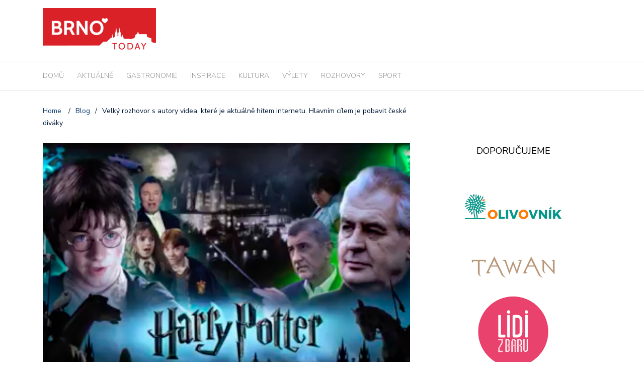

--- FILE ---
content_type: text/html; charset=UTF-8
request_url: https://www.brnotoday.cz/velky-rozhovor-s-autory-videa-ktere-je-aktualne-hitem-internetu-hlavnim-cilem-je-pobavit-ceske-divaky/
body_size: 17879
content:
<!DOCTYPE html>
<html lang="cs">
<head>
	<meta charset="UTF-8">
	<meta name="viewport" content="width=device-width, initial-scale=1">
	<link rel="profile" href="https://gmpg.org/xfn/11">
	
	<title>Velký rozhovor s autory videa, které je aktuálně hitem internetu. Hlavním cílem je pobavit české diváky &#8211; BRNO Today &#8211; Zajímavosti ze štatlu!</title>
<meta name='robots' content='max-image-preview:large' />
<link rel='dns-prefetch' href='//maxcdn.bootstrapcdn.com' />
<link rel='dns-prefetch' href='//fonts.googleapis.com' />
<link rel="alternate" type="application/rss+xml" title="BRNO Today - Zajímavosti ze štatlu! &raquo; RSS zdroj" href="https://www.brnotoday.cz/feed/" />
<link rel="alternate" type="application/rss+xml" title="BRNO Today - Zajímavosti ze štatlu! &raquo; RSS komentářů" href="https://www.brnotoday.cz/comments/feed/" />
<link rel="alternate" type="text/calendar" title="BRNO Today - Zajímavosti ze štatlu! &raquo; iCal zdroj" href="https://www.brnotoday.cz/events/?ical=1" />
<script type="text/javascript">
window._wpemojiSettings = {"baseUrl":"https:\/\/s.w.org\/images\/core\/emoji\/14.0.0\/72x72\/","ext":".png","svgUrl":"https:\/\/s.w.org\/images\/core\/emoji\/14.0.0\/svg\/","svgExt":".svg","source":{"concatemoji":"https:\/\/www.brnotoday.cz\/wp-includes\/js\/wp-emoji-release.min.js?ver=6.2.8"}};
/*! This file is auto-generated */
!function(e,a,t){var n,r,o,i=a.createElement("canvas"),p=i.getContext&&i.getContext("2d");function s(e,t){p.clearRect(0,0,i.width,i.height),p.fillText(e,0,0);e=i.toDataURL();return p.clearRect(0,0,i.width,i.height),p.fillText(t,0,0),e===i.toDataURL()}function c(e){var t=a.createElement("script");t.src=e,t.defer=t.type="text/javascript",a.getElementsByTagName("head")[0].appendChild(t)}for(o=Array("flag","emoji"),t.supports={everything:!0,everythingExceptFlag:!0},r=0;r<o.length;r++)t.supports[o[r]]=function(e){if(p&&p.fillText)switch(p.textBaseline="top",p.font="600 32px Arial",e){case"flag":return s("\ud83c\udff3\ufe0f\u200d\u26a7\ufe0f","\ud83c\udff3\ufe0f\u200b\u26a7\ufe0f")?!1:!s("\ud83c\uddfa\ud83c\uddf3","\ud83c\uddfa\u200b\ud83c\uddf3")&&!s("\ud83c\udff4\udb40\udc67\udb40\udc62\udb40\udc65\udb40\udc6e\udb40\udc67\udb40\udc7f","\ud83c\udff4\u200b\udb40\udc67\u200b\udb40\udc62\u200b\udb40\udc65\u200b\udb40\udc6e\u200b\udb40\udc67\u200b\udb40\udc7f");case"emoji":return!s("\ud83e\udef1\ud83c\udffb\u200d\ud83e\udef2\ud83c\udfff","\ud83e\udef1\ud83c\udffb\u200b\ud83e\udef2\ud83c\udfff")}return!1}(o[r]),t.supports.everything=t.supports.everything&&t.supports[o[r]],"flag"!==o[r]&&(t.supports.everythingExceptFlag=t.supports.everythingExceptFlag&&t.supports[o[r]]);t.supports.everythingExceptFlag=t.supports.everythingExceptFlag&&!t.supports.flag,t.DOMReady=!1,t.readyCallback=function(){t.DOMReady=!0},t.supports.everything||(n=function(){t.readyCallback()},a.addEventListener?(a.addEventListener("DOMContentLoaded",n,!1),e.addEventListener("load",n,!1)):(e.attachEvent("onload",n),a.attachEvent("onreadystatechange",function(){"complete"===a.readyState&&t.readyCallback()})),(e=t.source||{}).concatemoji?c(e.concatemoji):e.wpemoji&&e.twemoji&&(c(e.twemoji),c(e.wpemoji)))}(window,document,window._wpemojiSettings);
</script>
<style type="text/css">
img.wp-smiley,
img.emoji {
	display: inline !important;
	border: none !important;
	box-shadow: none !important;
	height: 1em !important;
	width: 1em !important;
	margin: 0 0.07em !important;
	vertical-align: -0.1em !important;
	background: none !important;
	padding: 0 !important;
}
</style>
	<link rel='stylesheet' id='kalendar_cz-css' href='https://www.brnotoday.cz/wp-content/plugins/kalendar-cz/kalendar_cz_style.css?ver=2.0' type='text/css' media='all' />
<link rel='stylesheet' id='sbi_styles-css' href='https://www.brnotoday.cz/wp-content/plugins/instagram-feed/css/sbi-styles.min.css?ver=6.6.1' type='text/css' media='all' />
<link rel='stylesheet' id='tribe-common-skeleton-style-css' href='https://www.brnotoday.cz/wp-content/plugins/the-events-calendar/common/src/resources/css/common-skeleton.min.css?ver=4.12.5' type='text/css' media='all' />
<link rel='stylesheet' id='tribe-tooltip-css' href='https://www.brnotoday.cz/wp-content/plugins/the-events-calendar/common/src/resources/css/tooltip.min.css?ver=4.12.5' type='text/css' media='all' />
<link rel='stylesheet' id='wp-block-library-css' href='https://www.brnotoday.cz/wp-includes/css/dist/block-library/style.min.css?ver=6.2.8' type='text/css' media='all' />
<link rel='stylesheet' id='classic-theme-styles-css' href='https://www.brnotoday.cz/wp-includes/css/classic-themes.min.css?ver=6.2.8' type='text/css' media='all' />
<style id='global-styles-inline-css' type='text/css'>
body{--wp--preset--color--black: #000000;--wp--preset--color--cyan-bluish-gray: #abb8c3;--wp--preset--color--white: #ffffff;--wp--preset--color--pale-pink: #f78da7;--wp--preset--color--vivid-red: #cf2e2e;--wp--preset--color--luminous-vivid-orange: #ff6900;--wp--preset--color--luminous-vivid-amber: #fcb900;--wp--preset--color--light-green-cyan: #7bdcb5;--wp--preset--color--vivid-green-cyan: #00d084;--wp--preset--color--pale-cyan-blue: #8ed1fc;--wp--preset--color--vivid-cyan-blue: #0693e3;--wp--preset--color--vivid-purple: #9b51e0;--wp--preset--gradient--vivid-cyan-blue-to-vivid-purple: linear-gradient(135deg,rgba(6,147,227,1) 0%,rgb(155,81,224) 100%);--wp--preset--gradient--light-green-cyan-to-vivid-green-cyan: linear-gradient(135deg,rgb(122,220,180) 0%,rgb(0,208,130) 100%);--wp--preset--gradient--luminous-vivid-amber-to-luminous-vivid-orange: linear-gradient(135deg,rgba(252,185,0,1) 0%,rgba(255,105,0,1) 100%);--wp--preset--gradient--luminous-vivid-orange-to-vivid-red: linear-gradient(135deg,rgba(255,105,0,1) 0%,rgb(207,46,46) 100%);--wp--preset--gradient--very-light-gray-to-cyan-bluish-gray: linear-gradient(135deg,rgb(238,238,238) 0%,rgb(169,184,195) 100%);--wp--preset--gradient--cool-to-warm-spectrum: linear-gradient(135deg,rgb(74,234,220) 0%,rgb(151,120,209) 20%,rgb(207,42,186) 40%,rgb(238,44,130) 60%,rgb(251,105,98) 80%,rgb(254,248,76) 100%);--wp--preset--gradient--blush-light-purple: linear-gradient(135deg,rgb(255,206,236) 0%,rgb(152,150,240) 100%);--wp--preset--gradient--blush-bordeaux: linear-gradient(135deg,rgb(254,205,165) 0%,rgb(254,45,45) 50%,rgb(107,0,62) 100%);--wp--preset--gradient--luminous-dusk: linear-gradient(135deg,rgb(255,203,112) 0%,rgb(199,81,192) 50%,rgb(65,88,208) 100%);--wp--preset--gradient--pale-ocean: linear-gradient(135deg,rgb(255,245,203) 0%,rgb(182,227,212) 50%,rgb(51,167,181) 100%);--wp--preset--gradient--electric-grass: linear-gradient(135deg,rgb(202,248,128) 0%,rgb(113,206,126) 100%);--wp--preset--gradient--midnight: linear-gradient(135deg,rgb(2,3,129) 0%,rgb(40,116,252) 100%);--wp--preset--duotone--dark-grayscale: url('#wp-duotone-dark-grayscale');--wp--preset--duotone--grayscale: url('#wp-duotone-grayscale');--wp--preset--duotone--purple-yellow: url('#wp-duotone-purple-yellow');--wp--preset--duotone--blue-red: url('#wp-duotone-blue-red');--wp--preset--duotone--midnight: url('#wp-duotone-midnight');--wp--preset--duotone--magenta-yellow: url('#wp-duotone-magenta-yellow');--wp--preset--duotone--purple-green: url('#wp-duotone-purple-green');--wp--preset--duotone--blue-orange: url('#wp-duotone-blue-orange');--wp--preset--font-size--small: 13px;--wp--preset--font-size--medium: 20px;--wp--preset--font-size--large: 36px;--wp--preset--font-size--x-large: 42px;--wp--preset--spacing--20: 0.44rem;--wp--preset--spacing--30: 0.67rem;--wp--preset--spacing--40: 1rem;--wp--preset--spacing--50: 1.5rem;--wp--preset--spacing--60: 2.25rem;--wp--preset--spacing--70: 3.38rem;--wp--preset--spacing--80: 5.06rem;--wp--preset--shadow--natural: 6px 6px 9px rgba(0, 0, 0, 0.2);--wp--preset--shadow--deep: 12px 12px 50px rgba(0, 0, 0, 0.4);--wp--preset--shadow--sharp: 6px 6px 0px rgba(0, 0, 0, 0.2);--wp--preset--shadow--outlined: 6px 6px 0px -3px rgba(255, 255, 255, 1), 6px 6px rgba(0, 0, 0, 1);--wp--preset--shadow--crisp: 6px 6px 0px rgba(0, 0, 0, 1);}:where(.is-layout-flex){gap: 0.5em;}body .is-layout-flow > .alignleft{float: left;margin-inline-start: 0;margin-inline-end: 2em;}body .is-layout-flow > .alignright{float: right;margin-inline-start: 2em;margin-inline-end: 0;}body .is-layout-flow > .aligncenter{margin-left: auto !important;margin-right: auto !important;}body .is-layout-constrained > .alignleft{float: left;margin-inline-start: 0;margin-inline-end: 2em;}body .is-layout-constrained > .alignright{float: right;margin-inline-start: 2em;margin-inline-end: 0;}body .is-layout-constrained > .aligncenter{margin-left: auto !important;margin-right: auto !important;}body .is-layout-constrained > :where(:not(.alignleft):not(.alignright):not(.alignfull)){max-width: var(--wp--style--global--content-size);margin-left: auto !important;margin-right: auto !important;}body .is-layout-constrained > .alignwide{max-width: var(--wp--style--global--wide-size);}body .is-layout-flex{display: flex;}body .is-layout-flex{flex-wrap: wrap;align-items: center;}body .is-layout-flex > *{margin: 0;}:where(.wp-block-columns.is-layout-flex){gap: 2em;}.has-black-color{color: var(--wp--preset--color--black) !important;}.has-cyan-bluish-gray-color{color: var(--wp--preset--color--cyan-bluish-gray) !important;}.has-white-color{color: var(--wp--preset--color--white) !important;}.has-pale-pink-color{color: var(--wp--preset--color--pale-pink) !important;}.has-vivid-red-color{color: var(--wp--preset--color--vivid-red) !important;}.has-luminous-vivid-orange-color{color: var(--wp--preset--color--luminous-vivid-orange) !important;}.has-luminous-vivid-amber-color{color: var(--wp--preset--color--luminous-vivid-amber) !important;}.has-light-green-cyan-color{color: var(--wp--preset--color--light-green-cyan) !important;}.has-vivid-green-cyan-color{color: var(--wp--preset--color--vivid-green-cyan) !important;}.has-pale-cyan-blue-color{color: var(--wp--preset--color--pale-cyan-blue) !important;}.has-vivid-cyan-blue-color{color: var(--wp--preset--color--vivid-cyan-blue) !important;}.has-vivid-purple-color{color: var(--wp--preset--color--vivid-purple) !important;}.has-black-background-color{background-color: var(--wp--preset--color--black) !important;}.has-cyan-bluish-gray-background-color{background-color: var(--wp--preset--color--cyan-bluish-gray) !important;}.has-white-background-color{background-color: var(--wp--preset--color--white) !important;}.has-pale-pink-background-color{background-color: var(--wp--preset--color--pale-pink) !important;}.has-vivid-red-background-color{background-color: var(--wp--preset--color--vivid-red) !important;}.has-luminous-vivid-orange-background-color{background-color: var(--wp--preset--color--luminous-vivid-orange) !important;}.has-luminous-vivid-amber-background-color{background-color: var(--wp--preset--color--luminous-vivid-amber) !important;}.has-light-green-cyan-background-color{background-color: var(--wp--preset--color--light-green-cyan) !important;}.has-vivid-green-cyan-background-color{background-color: var(--wp--preset--color--vivid-green-cyan) !important;}.has-pale-cyan-blue-background-color{background-color: var(--wp--preset--color--pale-cyan-blue) !important;}.has-vivid-cyan-blue-background-color{background-color: var(--wp--preset--color--vivid-cyan-blue) !important;}.has-vivid-purple-background-color{background-color: var(--wp--preset--color--vivid-purple) !important;}.has-black-border-color{border-color: var(--wp--preset--color--black) !important;}.has-cyan-bluish-gray-border-color{border-color: var(--wp--preset--color--cyan-bluish-gray) !important;}.has-white-border-color{border-color: var(--wp--preset--color--white) !important;}.has-pale-pink-border-color{border-color: var(--wp--preset--color--pale-pink) !important;}.has-vivid-red-border-color{border-color: var(--wp--preset--color--vivid-red) !important;}.has-luminous-vivid-orange-border-color{border-color: var(--wp--preset--color--luminous-vivid-orange) !important;}.has-luminous-vivid-amber-border-color{border-color: var(--wp--preset--color--luminous-vivid-amber) !important;}.has-light-green-cyan-border-color{border-color: var(--wp--preset--color--light-green-cyan) !important;}.has-vivid-green-cyan-border-color{border-color: var(--wp--preset--color--vivid-green-cyan) !important;}.has-pale-cyan-blue-border-color{border-color: var(--wp--preset--color--pale-cyan-blue) !important;}.has-vivid-cyan-blue-border-color{border-color: var(--wp--preset--color--vivid-cyan-blue) !important;}.has-vivid-purple-border-color{border-color: var(--wp--preset--color--vivid-purple) !important;}.has-vivid-cyan-blue-to-vivid-purple-gradient-background{background: var(--wp--preset--gradient--vivid-cyan-blue-to-vivid-purple) !important;}.has-light-green-cyan-to-vivid-green-cyan-gradient-background{background: var(--wp--preset--gradient--light-green-cyan-to-vivid-green-cyan) !important;}.has-luminous-vivid-amber-to-luminous-vivid-orange-gradient-background{background: var(--wp--preset--gradient--luminous-vivid-amber-to-luminous-vivid-orange) !important;}.has-luminous-vivid-orange-to-vivid-red-gradient-background{background: var(--wp--preset--gradient--luminous-vivid-orange-to-vivid-red) !important;}.has-very-light-gray-to-cyan-bluish-gray-gradient-background{background: var(--wp--preset--gradient--very-light-gray-to-cyan-bluish-gray) !important;}.has-cool-to-warm-spectrum-gradient-background{background: var(--wp--preset--gradient--cool-to-warm-spectrum) !important;}.has-blush-light-purple-gradient-background{background: var(--wp--preset--gradient--blush-light-purple) !important;}.has-blush-bordeaux-gradient-background{background: var(--wp--preset--gradient--blush-bordeaux) !important;}.has-luminous-dusk-gradient-background{background: var(--wp--preset--gradient--luminous-dusk) !important;}.has-pale-ocean-gradient-background{background: var(--wp--preset--gradient--pale-ocean) !important;}.has-electric-grass-gradient-background{background: var(--wp--preset--gradient--electric-grass) !important;}.has-midnight-gradient-background{background: var(--wp--preset--gradient--midnight) !important;}.has-small-font-size{font-size: var(--wp--preset--font-size--small) !important;}.has-medium-font-size{font-size: var(--wp--preset--font-size--medium) !important;}.has-large-font-size{font-size: var(--wp--preset--font-size--large) !important;}.has-x-large-font-size{font-size: var(--wp--preset--font-size--x-large) !important;}
.wp-block-navigation a:where(:not(.wp-element-button)){color: inherit;}
:where(.wp-block-columns.is-layout-flex){gap: 2em;}
.wp-block-pullquote{font-size: 1.5em;line-height: 1.6;}
</style>
<link rel='stylesheet' id='ctf_styles-css' href='https://www.brnotoday.cz/wp-content/plugins/custom-twitter-feeds/css/ctf-styles.min.css?ver=2.2.5' type='text/css' media='all' />
<link rel='stylesheet' id='kiwi-icomoon-css' href='https://www.brnotoday.cz/wp-content/plugins/kiwi-social-share/assets/vendors/icomoon/style.css?ver=2.1.8' type='text/css' media='all' />
<link rel='stylesheet' id='cff-css' href='https://www.brnotoday.cz/wp-content/plugins/custom-facebook-feed/assets/css/cff-style.min.css?ver=4.2.6' type='text/css' media='all' />
<link rel='stylesheet' id='sb-font-awesome-css' href='https://maxcdn.bootstrapcdn.com/font-awesome/4.7.0/css/font-awesome.min.css?ver=6.2.8' type='text/css' media='all' />
<link rel='stylesheet' id='newspaper-x-fonts-css' href='//fonts.googleapis.com/css?family=Droid+Serif%3A400%2C700%7CNunito+Sans%3A300%2C400%2C700%2C900%7CSource+Sans+Pro%3A400%2C700&#038;ver=1.3.4' type='text/css' media='all' />
<link rel='stylesheet' id='font-awesome-css' href='https://www.brnotoday.cz/wp-content/themes/newspaper-x/assets/vendors/fontawesome/font-awesome.min.css?ver=6.2.8' type='text/css' media='all' />
<link rel='stylesheet' id='bootstrap-css' href='https://www.brnotoday.cz/wp-content/themes/newspaper-x/assets/vendors/bootstrap/bootstrap.min.css?ver=6.2.8' type='text/css' media='all' />
<link rel='stylesheet' id='bootstrap-theme-css' href='https://www.brnotoday.cz/wp-content/themes/newspaper-x/assets/vendors/bootstrap/bootstrap-theme.min.css?ver=6.2.8' type='text/css' media='all' />
<link rel='stylesheet' id='newspaper-x-style-css' href='https://www.brnotoday.cz/wp-content/themes/newspaper-x/style.css?ver=6.2.8' type='text/css' media='all' />
<link rel='stylesheet' id='newspaper-x-stylesheet-css' href='https://www.brnotoday.cz/wp-content/themes/newspaper-x/assets/css/style.css?ver=1.3.4' type='text/css' media='all' />
<style id='newspaper-x-stylesheet-inline-css' type='text/css'>

                .newspaper-x-header-widget-area{
                    background: #ffffff;
                }
</style>
<link rel='stylesheet' id='owl.carousel-css' href='https://www.brnotoday.cz/wp-content/themes/newspaper-x/assets/vendors/owl-carousel/owl.carousel.min.css?ver=6.2.8' type='text/css' media='all' />
<link rel='stylesheet' id='owl.carousel-theme-css' href='https://www.brnotoday.cz/wp-content/themes/newspaper-x/assets/vendors/owl-carousel/owl.theme.default.css?ver=6.2.8' type='text/css' media='all' />
<script type='text/javascript' src='https://www.brnotoday.cz/wp-includes/js/jquery/jquery.min.js?ver=3.6.4' id='jquery-core-js'></script>
<script type='text/javascript' src='https://www.brnotoday.cz/wp-includes/js/jquery/jquery-migrate.min.js?ver=3.4.0' id='jquery-migrate-js'></script>
<script type='text/javascript' src='https://www.brnotoday.cz/wp-content/themes/newspaper-x/assets/vendors/blazy/blazy.min.js?ver=1.9.1' id='jquery_lazy_load-js'></script>
<!-- OG: 2.8.9 -->
<link rel="image_src" href="https://www.brnotoday.cz/wp-content/uploads/2018/12/Snímek-obrazovky-2018-12-11-v-14.09.19-2.png" /><meta itemprop="image" content="https://www.brnotoday.cz/wp-content/uploads/2018/12/Snímek-obrazovky-2018-12-11-v-14.09.19-2.png" /><meta name="msapplication-TileImage" content="https://www.brnotoday.cz/wp-content/uploads/2018/12/Snímek-obrazovky-2018-12-11-v-14.09.19-2.png" /><meta property="og:image" content="https://www.brnotoday.cz/wp-content/uploads/2018/12/Snímek-obrazovky-2018-12-11-v-14.09.19-2.png" /><meta property="og:image:secure_url" content="https://www.brnotoday.cz/wp-content/uploads/2018/12/Snímek-obrazovky-2018-12-11-v-14.09.19-2.png" /><meta property="og:image:width" content="1015" /><meta property="og:image:height" content="574" /><meta property="og:image:alt" content="Snímek obrazovky 2018-12-11 v 14.09.19 2" /><meta property="og:image:type" content="image/png" /><meta property="og:description" content="Harry Potter přiletěl do Prahy, protože tu musí porazit Zemana a získat Kámen mudrců. Když je Harrymu doručen dopis, vše se změní. Český svět, který doposud znal, se změní od základu. Takhle začíná video Harry Potter a Kámen mudrců z Prahavic, které vyšlo před pár dny. Za tu krátkou chvíli už stihlo video obletět celý český..." /><meta property="og:type" content="article" /><meta property="og:locale" content="cs" /><meta property="og:site_name" content="BRNO Today - Zajímavosti ze štatlu!" /><meta property="og:title" content="Velký rozhovor s autory videa, které je aktuálně hitem internetu. Hlavním cílem je pobavit české diváky" /><meta property="og:url" content="https://www.brnotoday.cz/velky-rozhovor-s-autory-videa-ktere-je-aktualne-hitem-internetu-hlavnim-cilem-je-pobavit-ceske-divaky/" /><meta property="og:updated_time" content="2018-12-11T14:29:01+01:00" /><meta property="article:published_time" content="2018-12-11T14:29:01+01:00" /><meta property="article:modified_time" content="2018-12-11T14:29:01+01:00" /><meta property="article:author" content="https://www.brnotoday.cz/author/admin/" /><meta property="article:section" content="ROZHOVORY" /><meta property="twitter:partner" content="ogwp" /><meta property="twitter:card" content="summary_large_image" /><meta property="twitter:title" content="Velký rozhovor s autory videa, které je aktuálně hitem internetu. Hlavním cílem je pobavit české diváky" /><meta property="twitter:description" content="Harry Potter přiletěl do Prahy, protože tu musí porazit Zemana a získat Kámen mudrců. Když je Harrymu doručen dopis, vše se změní. Český svět, který doposud znal, se změní od základu. Takhle začíná video Harry Potter a Kámen mudrců z Prahavic, které vyšlo před pár dny. Za tu krátkou chvíli už..." /><meta property="twitter:url" content="https://www.brnotoday.cz/velky-rozhovor-s-autory-videa-ktere-je-aktualne-hitem-internetu-hlavnim-cilem-je-pobavit-ceske-divaky/" /><meta property="twitter:image" content="https://www.brnotoday.cz/wp-content/uploads/2018/12/Snímek-obrazovky-2018-12-11-v-14.09.19-2.png" /><meta property="profile:username" content="admin" /><!-- /OG -->
<link rel="https://api.w.org/" href="https://www.brnotoday.cz/wp-json/" /><link rel="alternate" type="application/json" href="https://www.brnotoday.cz/wp-json/wp/v2/posts/3431" /><link rel="EditURI" type="application/rsd+xml" title="RSD" href="https://www.brnotoday.cz/xmlrpc.php?rsd" />
<link rel="wlwmanifest" type="application/wlwmanifest+xml" href="https://www.brnotoday.cz/wp-includes/wlwmanifest.xml" />
<meta name="generator" content="WordPress 6.2.8" />
<link rel="canonical" href="https://www.brnotoday.cz/velky-rozhovor-s-autory-videa-ktere-je-aktualne-hitem-internetu-hlavnim-cilem-je-pobavit-ceske-divaky/" />
<link rel='shortlink' href='https://www.brnotoday.cz/?p=3431' />
<link rel="alternate" type="application/json+oembed" href="https://www.brnotoday.cz/wp-json/oembed/1.0/embed?url=https%3A%2F%2Fwww.brnotoday.cz%2Fvelky-rozhovor-s-autory-videa-ktere-je-aktualne-hitem-internetu-hlavnim-cilem-je-pobavit-ceske-divaky%2F" />
<link rel="alternate" type="text/xml+oembed" href="https://www.brnotoday.cz/wp-json/oembed/1.0/embed?url=https%3A%2F%2Fwww.brnotoday.cz%2Fvelky-rozhovor-s-autory-videa-ktere-je-aktualne-hitem-internetu-hlavnim-cilem-je-pobavit-ceske-divaky%2F&#038;format=xml" />

		<!-- GA Google Analytics @ https://m0n.co/ga -->
		<script>
			(function(i,s,o,g,r,a,m){i['GoogleAnalyticsObject']=r;i[r]=i[r]||function(){
			(i[r].q=i[r].q||[]).push(arguments)},i[r].l=1*new Date();a=s.createElement(o),
			m=s.getElementsByTagName(o)[0];a.async=1;a.src=g;m.parentNode.insertBefore(a,m)
			})(window,document,'script','https://www.google-analytics.com/analytics.js','ga');
			ga('create', 'UA-65731675-14', 'auto');
			ga('send', 'pageview');
		</script>

	<script async src="//pagead2.googlesyndication.com/pagead/js/adsbygoogle.js"></script>
<script>
  (adsbygoogle = window.adsbygoogle || []).push({
    google_ad_client: "ca-pub-5151531629475628",
    enable_page_level_ads: true
  });
</script>
<meta name="tec-api-version" content="v1"><meta name="tec-api-origin" content="https://www.brnotoday.cz"><link rel="https://theeventscalendar.com/" href="https://www.brnotoday.cz/wp-json/tribe/events/v1/" /><!-- Hotjar Tracking Code for www.brnotoday.cz -->
<script>
    (function(h,o,t,j,a,r){
        h.hj=h.hj||function(){(h.hj.q=h.hj.q||[]).push(arguments)};
        h._hjSettings={hjid:946504,hjsv:6};
        a=o.getElementsByTagName('head')[0];
        r=o.createElement('script');r.async=1;
        r.src=t+h._hjSettings.hjid+j+h._hjSettings.hjsv;
        a.appendChild(r);
    })(window,document,'https://static.hotjar.com/c/hotjar-','.js?sv=');
</script>

<div id="fb-root"></div>
<script async defer crossorigin="anonymous" src="https://connect.facebook.net/cs_CZ/sdk.js#xfbml=1&version=v4.0"></script>		<style type="text/css" id="wp-custom-css">
			#searchform > label > input[type="search"] {
	width: 100%;
}

#searchform {
	border: none;
	margin-top: 10px;
}

#site-navigation .menu > li {
	margin-right: 26px;
}

#site-navigation a {
	font-size: 14px;
}

#site-navigation .menu > li.current-menu-item {
	border-top: 3px solid #d52522;
}

#site-navigation .menu > li:hover {
	border-top: 3px solid #d52522;
}

#colophon {
	background-color: #d52522;
}

.newspaper_x_widgets .newspaper-x-blog-post-layout-c .newspaper-x-category {
	background-color: #d52522;
}

.section-title, .page-title, .newspaper-x-content .widget-title, .newspaper-x-after-content-sidebar .widget-title, #comments > h3:first-of-type, #reply-title, .newspaper-x-related-posts .newspaper-x-related-posts-title > h3 > span {
	border-left: solid 3px #d52522;
	font-weight: 400;
	font-size: 16px;
}

.section-title > span, .page-title > span, .newspaper-x-content .widget-title > span, .newspaper-x-after-content-sidebar .widget-title > span, #comments > h3:first-of-type > span, #reply-title > span, .newspaper-x-related-posts .newspaper-x-related-posts-title > h3 > span {
	font-weight: 400;
	font-size: 22px;
}

@media (min-width: 768px) {
.newspaper-x-recent-posts > ul > li#newspaper-x-recent-post-0 {
	height: 360px;
}
.newspaper-x-recent-posts > ul > li#newspaper-x-recent-post-1, .newspaper-x-recent-posts > ul > li#newspaper-x-recent-post-2
{
	height: 180px;
}
}

.site-footer p {
	color: #ec8484;
}

.site-footer .widget_recent_entries ul li a {
	color: #ec8484;
}

.site-footer .widget_recent_entries ul li .post-date {
	color: #e45b5b;
}


.site-footer .widget.widget_categories > ul > li a {
	color: #e45b5b;
}

.site-footer .widget.widget_categories > ul > li a:hover {
	color: #fff;
}

.newspaper-x-recent-posts > ul > li .newspaper-x-category {
	background-color: #d52522;
}

.newspaper_x_widgets .newspaper-x-layout-b-row .newspaper-x-title h3 a{
	font-size: 14px;
	font-weight: 400;
	line-height: 24px;
}

.newspaper_x_widgets .newspaper-x-layout-b-row .newspaper-x-title h3 a:hover{
	color: #d52522;
}


		</style>
		</head>

<body data-rsssl=1 class="post-template-default single single-post postid-3431 single-format-standard wp-custom-logo tribe-no-js">
<div id="page" class="site">
	<svg xmlns="http://www.w3.org/2000/svg" viewBox="0 0 0 0" width="0" height="0" focusable="false" role="none" style="visibility: hidden; position: absolute; left: -9999px; overflow: hidden;" ><defs><filter id="wp-duotone-dark-grayscale"><feColorMatrix color-interpolation-filters="sRGB" type="matrix" values=" .299 .587 .114 0 0 .299 .587 .114 0 0 .299 .587 .114 0 0 .299 .587 .114 0 0 " /><feComponentTransfer color-interpolation-filters="sRGB" ><feFuncR type="table" tableValues="0 0.49803921568627" /><feFuncG type="table" tableValues="0 0.49803921568627" /><feFuncB type="table" tableValues="0 0.49803921568627" /><feFuncA type="table" tableValues="1 1" /></feComponentTransfer><feComposite in2="SourceGraphic" operator="in" /></filter></defs></svg><svg xmlns="http://www.w3.org/2000/svg" viewBox="0 0 0 0" width="0" height="0" focusable="false" role="none" style="visibility: hidden; position: absolute; left: -9999px; overflow: hidden;" ><defs><filter id="wp-duotone-grayscale"><feColorMatrix color-interpolation-filters="sRGB" type="matrix" values=" .299 .587 .114 0 0 .299 .587 .114 0 0 .299 .587 .114 0 0 .299 .587 .114 0 0 " /><feComponentTransfer color-interpolation-filters="sRGB" ><feFuncR type="table" tableValues="0 1" /><feFuncG type="table" tableValues="0 1" /><feFuncB type="table" tableValues="0 1" /><feFuncA type="table" tableValues="1 1" /></feComponentTransfer><feComposite in2="SourceGraphic" operator="in" /></filter></defs></svg><svg xmlns="http://www.w3.org/2000/svg" viewBox="0 0 0 0" width="0" height="0" focusable="false" role="none" style="visibility: hidden; position: absolute; left: -9999px; overflow: hidden;" ><defs><filter id="wp-duotone-purple-yellow"><feColorMatrix color-interpolation-filters="sRGB" type="matrix" values=" .299 .587 .114 0 0 .299 .587 .114 0 0 .299 .587 .114 0 0 .299 .587 .114 0 0 " /><feComponentTransfer color-interpolation-filters="sRGB" ><feFuncR type="table" tableValues="0.54901960784314 0.98823529411765" /><feFuncG type="table" tableValues="0 1" /><feFuncB type="table" tableValues="0.71764705882353 0.25490196078431" /><feFuncA type="table" tableValues="1 1" /></feComponentTransfer><feComposite in2="SourceGraphic" operator="in" /></filter></defs></svg><svg xmlns="http://www.w3.org/2000/svg" viewBox="0 0 0 0" width="0" height="0" focusable="false" role="none" style="visibility: hidden; position: absolute; left: -9999px; overflow: hidden;" ><defs><filter id="wp-duotone-blue-red"><feColorMatrix color-interpolation-filters="sRGB" type="matrix" values=" .299 .587 .114 0 0 .299 .587 .114 0 0 .299 .587 .114 0 0 .299 .587 .114 0 0 " /><feComponentTransfer color-interpolation-filters="sRGB" ><feFuncR type="table" tableValues="0 1" /><feFuncG type="table" tableValues="0 0.27843137254902" /><feFuncB type="table" tableValues="0.5921568627451 0.27843137254902" /><feFuncA type="table" tableValues="1 1" /></feComponentTransfer><feComposite in2="SourceGraphic" operator="in" /></filter></defs></svg><svg xmlns="http://www.w3.org/2000/svg" viewBox="0 0 0 0" width="0" height="0" focusable="false" role="none" style="visibility: hidden; position: absolute; left: -9999px; overflow: hidden;" ><defs><filter id="wp-duotone-midnight"><feColorMatrix color-interpolation-filters="sRGB" type="matrix" values=" .299 .587 .114 0 0 .299 .587 .114 0 0 .299 .587 .114 0 0 .299 .587 .114 0 0 " /><feComponentTransfer color-interpolation-filters="sRGB" ><feFuncR type="table" tableValues="0 0" /><feFuncG type="table" tableValues="0 0.64705882352941" /><feFuncB type="table" tableValues="0 1" /><feFuncA type="table" tableValues="1 1" /></feComponentTransfer><feComposite in2="SourceGraphic" operator="in" /></filter></defs></svg><svg xmlns="http://www.w3.org/2000/svg" viewBox="0 0 0 0" width="0" height="0" focusable="false" role="none" style="visibility: hidden; position: absolute; left: -9999px; overflow: hidden;" ><defs><filter id="wp-duotone-magenta-yellow"><feColorMatrix color-interpolation-filters="sRGB" type="matrix" values=" .299 .587 .114 0 0 .299 .587 .114 0 0 .299 .587 .114 0 0 .299 .587 .114 0 0 " /><feComponentTransfer color-interpolation-filters="sRGB" ><feFuncR type="table" tableValues="0.78039215686275 1" /><feFuncG type="table" tableValues="0 0.94901960784314" /><feFuncB type="table" tableValues="0.35294117647059 0.47058823529412" /><feFuncA type="table" tableValues="1 1" /></feComponentTransfer><feComposite in2="SourceGraphic" operator="in" /></filter></defs></svg><svg xmlns="http://www.w3.org/2000/svg" viewBox="0 0 0 0" width="0" height="0" focusable="false" role="none" style="visibility: hidden; position: absolute; left: -9999px; overflow: hidden;" ><defs><filter id="wp-duotone-purple-green"><feColorMatrix color-interpolation-filters="sRGB" type="matrix" values=" .299 .587 .114 0 0 .299 .587 .114 0 0 .299 .587 .114 0 0 .299 .587 .114 0 0 " /><feComponentTransfer color-interpolation-filters="sRGB" ><feFuncR type="table" tableValues="0.65098039215686 0.40392156862745" /><feFuncG type="table" tableValues="0 1" /><feFuncB type="table" tableValues="0.44705882352941 0.4" /><feFuncA type="table" tableValues="1 1" /></feComponentTransfer><feComposite in2="SourceGraphic" operator="in" /></filter></defs></svg><svg xmlns="http://www.w3.org/2000/svg" viewBox="0 0 0 0" width="0" height="0" focusable="false" role="none" style="visibility: hidden; position: absolute; left: -9999px; overflow: hidden;" ><defs><filter id="wp-duotone-blue-orange"><feColorMatrix color-interpolation-filters="sRGB" type="matrix" values=" .299 .587 .114 0 0 .299 .587 .114 0 0 .299 .587 .114 0 0 .299 .587 .114 0 0 " /><feComponentTransfer color-interpolation-filters="sRGB" ><feFuncR type="table" tableValues="0.098039215686275 1" /><feFuncG type="table" tableValues="0 0.66274509803922" /><feFuncB type="table" tableValues="0.84705882352941 0.41960784313725" /><feFuncA type="table" tableValues="1 1" /></feComponentTransfer><feComposite in2="SourceGraphic" operator="in" /></filter></defs></svg>	
	<header id="masthead" class="site-header" role="banner">
		<div class="site-branding container">
			<div class="row">
				<div class="col-md-4 header-logo">
					<a href="https://www.brnotoday.cz/" class="custom-logo-link" rel="home"><img width="225" height="90" src="https://www.brnotoday.cz/wp-content/uploads/2018/01/cropped-BRNOtoday-logo-rect-brnored-RGB-2.png" class="custom-logo" alt="BRNO Today &#8211; Zajímavosti ze štatlu!" decoding="async" /></a>				</div>

				
							</div>
		</div><!-- .site-branding -->
		<nav id="site-navigation" class="main-navigation" role="navigation">
			<div class="container">
				<div class="row">
					<div class="col-md-12">
						<button class="menu-toggle" aria-controls="primary-menu"
						        aria-expanded="false"><span class="fa fa-bars"></span></button>
						<div class="menu-hlavni-menu-container"><ul id="primary-menu" class="menu"><li id="menu-item-10" class="menu-item menu-item-type-custom menu-item-object-custom menu-item-home menu-item-10"><a href="https://www.brnotoday.cz/">DOMŮ</a></li>
<li id="menu-item-309" class="menu-item menu-item-type-taxonomy menu-item-object-category menu-item-309"><a href="https://www.brnotoday.cz/kategorie/stalo-se/">AKTUÁLNĚ</a></li>
<li id="menu-item-305" class="menu-item menu-item-type-taxonomy menu-item-object-category menu-item-305"><a href="https://www.brnotoday.cz/kategorie/jidlo-piti/">GASTRONOMIE</a></li>
<li id="menu-item-328" class="menu-item menu-item-type-taxonomy menu-item-object-category menu-item-328"><a href="https://www.brnotoday.cz/kategorie/inspirace/">INSPIRACE</a></li>
<li id="menu-item-307" class="menu-item menu-item-type-taxonomy menu-item-object-category menu-item-307"><a href="https://www.brnotoday.cz/kategorie/kdy-kde-co/">KULTURA</a></li>
<li id="menu-item-306" class="menu-item menu-item-type-taxonomy menu-item-object-category menu-item-306"><a href="https://www.brnotoday.cz/kategorie/kam-na-vylet/">VÝLETY</a></li>
<li id="menu-item-559" class="menu-item menu-item-type-taxonomy menu-item-object-category current-post-ancestor current-menu-parent current-post-parent menu-item-559"><a href="https://www.brnotoday.cz/kategorie/rozhovory/">ROZHOVORY</a></li>
<li id="menu-item-308" class="menu-item menu-item-type-taxonomy menu-item-object-category menu-item-308"><a href="https://www.brnotoday.cz/kategorie/sport/">SPORT</a></li>
</ul></div>					</div>
				</div>
			</div>

		</nav><!-- #site-navigation -->
	</header><!-- #masthead -->

	<div id="content" class="site-content container">
		
    <div class="row">
    <div id="primary" class="content-area col-md-8 col-sm-8 col-xs-12 newspaper-x-sidebar">
    <main id="main" class="site-main" role="main">

<div class="newspaper-x-breadcrumbs"><span itemscope itemtype="http://data-vocabulary.org/Breadcrumb"><a itemprop="url" href="https://www.brnotoday.cz" ><span itemprop="title">Home </span></a></span><span class="newspaper-x-breadcrumb-sep">/</span><span itemscope itemtype="http://data-vocabulary.org/Breadcrumb"><a itemprop="url" href="https://www.brnotoday.cz/blog/" ><span itemprop="title">Blog</span></a></span><span class="newspaper-x-breadcrumb-sep">/</span><span class="breadcrumb-leaf">Velký rozhovor s autory videa, které je aktuálně hitem internetu. Hlavním cílem je pobavit české diváky</span></div><article id="post-3431" class="post-3431 post type-post status-publish format-standard has-post-thumbnail hentry category-rozhovory">
    <header class="entry-header">
        <div class="newspaper-x-image">
			<img width="760" height="490" src="https://www.brnotoday.cz/wp-content/uploads/2018/12/Snímek-obrazovky-2018-12-11-v-14.09.19-2-760x490.png" class="attachment-newspaper-x-single-post size-newspaper-x-single-post wp-post-image" alt="" />        </div>
		            <div class="newspaper-x-post-meta">
				<div><span class="newspaper-x-category"> <a href="https://www.brnotoday.cz/kategorie/rozhovory/">ROZHOVORY</a></span><span class="newspaper-x-date">11.12.2018 </span></div>            </div><!-- .entry-meta -->
					<h2 class="entry-title">Velký rozhovor s autory videa, které je aktuálně hitem internetu. Hlavním cílem je pobavit české diváky</h2>    </header><!-- .entry-header -->

    <div class="entry-content">
		<p>Harry Potter přiletěl do Prahy, protože tu musí porazit Zemana a získat Kámen mudrců. Když je Harrymu doručen dopis, vše se změní. Český svět, který doposud znal, se změní od základu. Takhle začíná video Harry Potter a Kámen mudrců z Prahavic, které vyšlo před pár dny. Za tu krátkou chvíli už stihlo video obletět celý český internet a stalo se hitem sociálních sítí. Zde přinášíme velký rozhovor, který pro BRNO TODAY poskytli autoři videa Michal Orsava a Michaela Lovecká.</p>
<p><span id="more-3431"></span></p>
<p><strong>Vzpomenete si, kdy jste natočili Vaše první video v životě a co Vás k tomu tenkrát přivedlo? Napadlo Vás tehdy, že pro Vás bude natáčení a tvoření reklam hlavním zdrojem příjmu?</strong></p>
<p>Michal: <em>Pro mě to určitě začalo, když jsme u babičky, kam jsme se sestřenkami a bratrancem jezdili o víkendech, začali točit krátké filmy na mobil. Byli to už od začátku parodie známých seriálů a filmů – Anakonda 11 (parodie Kobry 11) nebo Hvězdná branka (Hvězdná brána). Tehdy se ve mně probudil koníček, zatím jsem ale nevěděl, že se tím budu jednou živit. To mi došlo až na střední škole, kde jsem studoval Průmyslový design. Tam jsem zjistil, že než navrhovat, chci spíše vyprávět příběhy obrazem. Od té doby už jsem se vydal dráhou videa a filmu.</em></p>
<p>Míša: <em>Jelikož jsem od dětství ráda kreslila a milovala filmy, jasným výsledkem těchto dvou koníčků pro mě byla animovaná tvorba, což je právě kombinace kresby a filmu. To jsem si později zvolila jako hlavní obor pro své studium na vysoké škole Univerzity Tomáše Bati ve Zlíně. Mým cílem vždy bylo, aby práce pro mne byla nejen zdrojem obživy, ale hlavně něco, co mě bude těšit, snažila jsem se tento koníček proměnit ve své zaměstnání. Animovaná tvorba byla startem pro můj rozvoj v dalších oblastech. Právě proto, že je pro mě kreativní tvorba více než jen prací, ale především vášní, brzy jsem začala poznávat více a více lidí ze stejné profesní oblasti a to ještě podpořilo profesní vzrůst.</em></p>
<p>&nbsp;</p>
<p><iframe loading="lazy" src="https://www.youtube.com/embed/qGrJtGM6MDo" width="100%" height="400px" frameborder="0" allowfullscreen="allowfullscreen"><span data-mce-type="bookmark" style="display: inline-block; width: 0px; overflow: hidden; line-height: 0;" class="mce_SELRES_start">﻿</span></iframe></p>
<p><strong>Při Vašem zaměstnání si troufáme říci, že je důležitá otevřená mysl a čistá hlava, aby k Vám mohla přicházet inspirace v podobě příběhů, navíc, má-li být video či reklama vtipná. Prozradíte nám, kde často čerpáte inspiraci a co Vám při následné práci nejvíc pomáhá?</strong></p>
<p>MICHAL: <em>Určitě je důležité sledovat trendy, co je nového ve videotvorbě. Přizpůsobovat se délce, kterou je moderní divák schopen strávit u jednoho videa, než ho přestane bavit atd. Inspiraci čerpám kolem sebe z každodenních příběhů nebo z věcí, které mi utkvěli v paměti. Při psaní scénářů pro reklamy nebo autorské projekty se vždy snažím uchopit věc z opačného konce a klást si otázku „co divák ještě neviděl“ a pak „co ho překvapí a chtěl by vidět“. Miluji kreativní výzvy a baví mě vymýšlet originální příběhy. Zároveň mám velkou sbírku videí, která mě nějakým způsobem inspirovala a snažím se jednou za čas je všechny znovu shlédnout a načerpat inspiraci.</em></p>
<p>MÍŠA: <em>Otevřená mysl, to jste vystihla přesně. Musím být opravdu bdělá, vnímat dění kolem, zejména novinky, které hýbou světem. Inspirace čeká všude kolem, v podobě nového filmu v kinech, v refrénu písně, v rozhovoru s rodinou či přáteli…lidská mysl funguje na principu tvorby příběhů, naše vzpomínky jsou uchovávány přesně tak – v povídkové formě. Stačí se tedy někdy pořádně dívat kolem, pozorně poslouchat a nechat mysl fungovat, bez limitů. Pro celkový kreativní proces od původního nápadu až po výslednou realizaci je extrémně důležité mít správné podmínky, podporu lidí, kteří dodávají motivaci a upřímně vám řeknou svůj názor.</em></p>
<p><img decoding="async" loading="lazy" class="aligncenter wp-image-3434 size-large" src="https://www.brnotoday.cz/wp-content/uploads/2018/12/48098299_10205295704990323_651990840285069312_o-1024x789.jpg" alt="" width="750" height="578" srcset="https://www.brnotoday.cz/wp-content/uploads/2018/12/48098299_10205295704990323_651990840285069312_o-1024x789.jpg 1024w, https://www.brnotoday.cz/wp-content/uploads/2018/12/48098299_10205295704990323_651990840285069312_o-300x231.jpg 300w, https://www.brnotoday.cz/wp-content/uploads/2018/12/48098299_10205295704990323_651990840285069312_o-768x592.jpg 768w, https://www.brnotoday.cz/wp-content/uploads/2018/12/48098299_10205295704990323_651990840285069312_o.jpg 2048w" sizes="(max-width: 750px) 100vw, 750px" /></p>
<p><strong>Které video považujete Vy osobně za nejlepší? Oslavili jste společně Vás první výrazný úspěch, a co pro Vás úspěch samotný vlastně znamená?</strong></p>
<p>MICHAL: <em>Dlouhou dobu byl pro mě favorit video „Knight Rider na D1“. Z natáčení mám spoustu vtipných zážitků a byl to asi nejakčnější projekt, tím jak se odehrával výhradně na naší slavné dálnici.</em></p>
<p>MÍŠA: <em>Pro mě to doposud byl Sám doma s Donaldem Trumpem, bavil mě kvůli své pohádkové atmosféře, Vánoce jsou Vánoce. </em><em>Všechno překonalo naše nové video „Harry Potter a Kámen mudrců“. Realizace tohoto projektu nás nejvíce bavila, protože jsme mohli vidět, jak posouváme naše možnosti na další úroveň. Přetváření českého prostředí na kouzelnický svět nás pohlcovalo a bavilo více a více. Zakomponování našeho prezidenta Miloše Zemana nám přišlo jako trefa do černého. Měli jsme tolik materiálu, videí, sama o sobě velmi populární, že jsme se všem vtípkům, které jsme zamýšleli použít, už dlouho dopředu smáli. To, že máme s tímto novým videem zatím největší úspěch, není pochyb už po pár dnech od vypuštění. Zároveň se nám podařilo dostat reakci od mluvčího prezidenta, můžeme si tedy jeden z našich cílů pro tento projekt odškrtnout.</em></p>
<p><strong>Máte ve světě videí a reklam někoho, kdo je Vám vzorem ve Vašem oboru?</strong></p>
<p>MICHAL: <em>Určitě je to pro mě český reklamní režisér Ivan Zachariáš. Zároveň mě hodně baví videoklipy skupiny OK Go. V každém z dalších videoklipů vidím experimenty a snahu ukázat něco nového, co tu ještě nebylo. To je přesně to, čeho bych chtěl ve své tvorbě dosahovat.</em></p>
<p>MÍŠA: <em>Jako první mi přišel na mysl například Pavel Kacerle, známý jako „Čech, který vykouzlil Avengers“. Je naprosto obdivuhodné, jak se člověk vlastní pílí v amatérských podmínkách dokáže dostat tak daleko, když je hlavním pohonem vnitřní motivace, která nutí překonávat překážky.</em></p>
<p><img decoding="async" loading="lazy" class="aligncenter wp-image-3449 size-large" src="https://www.brnotoday.cz/wp-content/uploads/2018/12/Snímek-obrazovky-2018-12-11-v-13.24.45-1024x640.png" alt="" width="750" height="469" srcset="https://www.brnotoday.cz/wp-content/uploads/2018/12/Snímek-obrazovky-2018-12-11-v-13.24.45-1024x640.png 1024w, https://www.brnotoday.cz/wp-content/uploads/2018/12/Snímek-obrazovky-2018-12-11-v-13.24.45-300x188.png 300w, https://www.brnotoday.cz/wp-content/uploads/2018/12/Snímek-obrazovky-2018-12-11-v-13.24.45-768x480.png 768w, https://www.brnotoday.cz/wp-content/uploads/2018/12/Snímek-obrazovky-2018-12-11-v-13.24.45.png 1440w" sizes="(max-width: 750px) 100vw, 750px" /></p>
<p><strong>Po zhlédnutí Vašeho posledního videa jsme se nejen velmi pobavili, ale dost nás zaujalo i to, s jakou precizností jste zvládli video vytvořit. Jak dlouho trvá proces, jehož výsledkem je tak detailní a zábavné video? Kolik lidí a jakých funkcí se na videu celkem podílí?</strong></p>
<p><em>Největší část realizace projektu máme na starosti my dva. Myslím tím kompletní scénář videa, fóry v pozadí, střih a celková dramaturgie. Zároveň jsme pracovali na 80-ti % všech speciálních efektů. Zbytek týmu pomáhal s postprodukčními pracemi a samotným natáčením záběrů po Praze a Brně.</em></p>
<p><em>Luboš Ondráček ml. &#8211; Kompletní zvuková postprodukce</em>, <em>Luboš Ondráček st. &#8211; Voiceover vypravěče</em>, <em>Jiří Fabík &#8211; asistent kamery</em>, <em>Jiří Kubalec &#8211; Rotoskoping/Compositing</em>, <em>Adam Roul &#8211; Grading</em>, <em>Radim Svoboda &#8211; Dramaturg, supervizor, rotoskoping</em>, <em>Ondřej Vališ &#8211; 3D Animace</em>, <em>David Vacek- 3D Animace</em>, <em>Luboš Mořický &#8211; Kamerová technika, logistika, asistent kamery</em>, <em>Jan Štumpa &#8211; asistent kamery</em>, <em>Marcela Plevačová &#8211; Rotoskoping/Compositing</em>, <em>Tomáš Orsava &#8211; Anglický překlad</em>, <em>Janče Skalková &#8211; Propagace</em><br />
<em>Petr Krejčí &#8211; dublér Miloše Zemana</em>, <em>Miloslava Orsavová &#8211; Rekvizity</em>, <em>Jakub Knápek &#8211; Rekvizity</em>, <em>Čestmír Vitovský &#8211; Rekvizity</em></p>
<p><img decoding="async" loading="lazy" class="aligncenter wp-image-3450 size-large" src="https://www.brnotoday.cz/wp-content/uploads/2018/12/Snímek-obrazovky-2018-12-11-v-13.24.42-1024x640.png" alt="" width="750" height="469" srcset="https://www.brnotoday.cz/wp-content/uploads/2018/12/Snímek-obrazovky-2018-12-11-v-13.24.42-1024x640.png 1024w, https://www.brnotoday.cz/wp-content/uploads/2018/12/Snímek-obrazovky-2018-12-11-v-13.24.42-300x188.png 300w, https://www.brnotoday.cz/wp-content/uploads/2018/12/Snímek-obrazovky-2018-12-11-v-13.24.42-768x480.png 768w, https://www.brnotoday.cz/wp-content/uploads/2018/12/Snímek-obrazovky-2018-12-11-v-13.24.42.png 1440w" sizes="(max-width: 750px) 100vw, 750px" /></p>
<p><strong>Skrývá Vaše poslední video, kde vidíme v jedné z ústředních postav našeho pana prezidenta, i hlubší podtext nebo jde čistě o zábavu?</strong></p>
<p><em>Hlavním cílem bylo pobavit české diváky, rozesmát je tím, co již znají, ale uvidí to v jiném, novém kontextu. Postava Miloše Zemana je pro tento styl humoru ideální. Jde o veřejně známou postavu, která je častým terčem vtípků pro své nejrůznější skandály. Protože všichni prezidentovi prohřešky velmi dobře znají, bylo možné ve videu všechny jednoduše parafrázovat v kouzelnickém světě. Nabízela se také spousta dalších vtipných narážek, které jsou opět u prezidenta běžné – Bumbál, popelníček atd. To stejné platilo při výběru postavy Andreje Babiše. Opět šlo o veřejně známou osobnost, která je denně v médiích a je opletena nejrůznějšími kauzami, opět dobře známými. Video však působí politicky právě pro výběr a parodování těchto postav, ačkoliv nám šlo jen o maximalizování humoru.</em></p>
<p><strong>Právě kvůli účasti našeho pana prezidenta by mohlo video vyvolat větší pozornost, než doposud, nemáte obavy o jeho stažení?</strong></p>
<p><em>Nějakou dobu jsme se báli, jestli nám nemůže přijít žaloba za urážku hlavy státu. Právní poradce nám však oznámil, že v českém zákoně nic takového není, což nám dodalo další motivaci a kuráž k dokončení projektu.</em><br />
<em>Naše projekty zároveň nejsou komerční, nemáme na nich zapnutou reklamu, tedy na videích nevyděláváme. Tak k porušení autorských práv nedochází</em></p>
<p><img decoding="async" loading="lazy" class="aligncenter wp-image-3438 size-large" src="https://www.brnotoday.cz/wp-content/uploads/2018/12/Snímek-obrazovky-2018-12-11-v-13.30.35-1024x640.png" alt="" width="750" height="469" srcset="https://www.brnotoday.cz/wp-content/uploads/2018/12/Snímek-obrazovky-2018-12-11-v-13.30.35-1024x640.png 1024w, https://www.brnotoday.cz/wp-content/uploads/2018/12/Snímek-obrazovky-2018-12-11-v-13.30.35-300x188.png 300w, https://www.brnotoday.cz/wp-content/uploads/2018/12/Snímek-obrazovky-2018-12-11-v-13.30.35-768x480.png 768w, https://www.brnotoday.cz/wp-content/uploads/2018/12/Snímek-obrazovky-2018-12-11-v-13.30.35.png 1440w" sizes="(max-width: 750px) 100vw, 750px" /></p>
<p><strong>Velmi nás Vaše práce baví a děkujeme Vám, že přinášíte mezi virální videa jedinečnou formu podání. Máte do budoucna vyšší cíle, kam byste se chtěli posouvat?</strong></p>
<p><em>Chceme se teď věnovat projektům jiného ražení. Jde o projekt, kterému říkáme virální reklamy. Zatím bychom však nechtěli více prozrazovat. Dalším snem je udělat virální video, které bude mít skutečně šanci obletět celý svět. Chvíli jsme doufali, že by to, alespoň z části, mohlo být video Sám doma s Donaldem Trumpem, které jsme udělali ve dvou jazykových verzích. Je to skutečně náročný úkol, jelikož samotný příběh a zápletka musí být hodně univerzální, pochopitelná napříč kontinenty a zároveň dostatečně poutavá, aby diváka udržela u obrazovky.</em></p>
<p><img decoding="async" loading="lazy" class="aligncenter wp-image-3442 size-large" src="https://www.brnotoday.cz/wp-content/uploads/2018/12/Snímek-obrazovky-2018-12-11-v-13.26.49-1024x640.png" alt="" width="750" height="469" srcset="https://www.brnotoday.cz/wp-content/uploads/2018/12/Snímek-obrazovky-2018-12-11-v-13.26.49-1024x640.png 1024w, https://www.brnotoday.cz/wp-content/uploads/2018/12/Snímek-obrazovky-2018-12-11-v-13.26.49-300x188.png 300w, https://www.brnotoday.cz/wp-content/uploads/2018/12/Snímek-obrazovky-2018-12-11-v-13.26.49-768x480.png 768w, https://www.brnotoday.cz/wp-content/uploads/2018/12/Snímek-obrazovky-2018-12-11-v-13.26.49.png 1440w" sizes="(max-width: 750px) 100vw, 750px" /></p>
<p><strong>Prozradíte nám závěrem, na čem aktuálně pracujete? Můžete klidně i z jiných oblastí, my jsme zvídaví čtenáři.</strong></p>
<p><em>Momentálně si dáváme dovolenou a chceme si na chvíli užít čas, kdy nemáme rozdělanou nějakou autorskou práci. Každopádně velmi brzy se pustíme do realizace zmíněných virálních reklam.</em></p>
<p><strong>Víme, že se věnujete natáčení reklam. Chtěli byste změnit pohled spotřebitelů a potencionálních zákazníků v oblasti vnímání reklamy obecně?</strong></p>
<p><em>Určitě. Chtěli bychom, aby dávali kreativním tvůrcům větší prostor pro nápady a realizaci něčeho, co může mít skutečný dopad. Těší nás zájem klientů, kteří nám plně důvěřují se scénářem a provedením reklamy. Rádi zkoušíme nové věci a experimentujeme. Právě tomuto přístupu by se měli v českém reklamním prostředí otevřít dveře. Originalita a humor je pro nás prioritou.</em></p>
<p><img decoding="async" loading="lazy" class="aligncenter wp-image-3452 size-large" src="https://www.brnotoday.cz/wp-content/uploads/2018/12/Snímek-obrazovky-2018-12-11-v-13.24.35-1024x640.png" alt="" width="750" height="469" srcset="https://www.brnotoday.cz/wp-content/uploads/2018/12/Snímek-obrazovky-2018-12-11-v-13.24.35-1024x640.png 1024w, https://www.brnotoday.cz/wp-content/uploads/2018/12/Snímek-obrazovky-2018-12-11-v-13.24.35-300x188.png 300w, https://www.brnotoday.cz/wp-content/uploads/2018/12/Snímek-obrazovky-2018-12-11-v-13.24.35-768x480.png 768w, https://www.brnotoday.cz/wp-content/uploads/2018/12/Snímek-obrazovky-2018-12-11-v-13.24.35.png 1440w" sizes="(max-width: 750px) 100vw, 750px" /></p>
<p>Napsal/a: Tomáš, Michaela</p>
<ul class="kiwi-article-bar rect kiwi-article-bar-center "><li><a data-class="popup" data-network="facebook" class="kiwi-nw-facebook" href="https://www.facebook.com/sharer.php?u=https%3A%2F%2Fwww.brnotoday.cz%2Fvelky-rozhovor-s-autory-videa-ktere-je-aktualne-hitem-internetu-hlavnim-cilem-je-pobavit-ceske-divaky%2F" target="_blank" rel="nofollow"><span class="kicon-facebook"></span> </a></li><li><a data-class="popup" data-network="twitter" class="kiwi-nw-twitter" href="https://twitter.com/intent/tweet?text=Velký%20rozhovor%20s%20autory%20videa,%20které%20je%20aktuálně%20hitem%20internetu.%20Hlavním%20cílem%20je%20pobavit%20české%20diváky&#038;url=https%3A%2F%2Fwww.brnotoday.cz%2Fvelky-rozhovor-s-autory-videa-ktere-je-aktualne-hitem-internetu-hlavnim-cilem-je-pobavit-ceske-divaky%2F" target="_blank" rel="nofollow"><span class="kicon-twitter"></span> </a></li><li><a data-class="popup" data-network="pinterest" class="kiwi-nw-pinterest" href="https://pinterest.com/pin/create/button/?url=https%3A%2F%2Fwww.brnotoday.cz%2Fvelky-rozhovor-s-autory-videa-ktere-je-aktualne-hitem-internetu-hlavnim-cilem-je-pobavit-ceske-divaky%2F&#038;description=Harry+Potter+p%C5%99ilet%C4%9Bl+do+Prahy%2C+proto%C5%BEe+tu+mus%C3%AD+porazit+Zemana+a+z%C3%ADskat+K%C3%A1men+mudrc%C5%AF.%C2%A0Kdy%C5%BE+je+Harrymu+doru%C4%8Den+dopis%2C+v%C5%A1e+se+zm%C4%9Bn%C3%AD.+%C4%8Cesk%C3%BD+sv%C4%9Bt%2C+kter%C3%BD+doposud+znal%2C+se+zm%C4%9Bn%C3%AD+od+z%C3%A1kladu.+Takhle+za%C4%8D%C3%ADn%C3%A1+video+Harry+Potter+a+K%C3%A1men+mudrc%C5%AF+z+Prahavic%2C+kter%C3%A9+vy%C5%A1lo+p%C5%99ed+p%C3%A1r+dny.+Za+tu+kr%C3%A1tkou+chv%C3%ADli+u%C5%BE+stihlo+video+oblet%C4%9Bt+cel%C3%BD+%C4%8Desk%C3%BD+internet+a+stalo+se+hitem+soci%C3%A1ln%C3%ADch+s%C3%ADt%C3%AD.+Zde+p%C5%99in%C3%A1%C5%A1%C3%ADme+velk%C3%BD+rozhovor%2C+kter%C3%BD+pro+BRNO+TODAY+poskytli+auto%C5%99i+videa+Michal+Orsava+a+Michaela+Loveck%C3%A1.+Vzpomenete+si%2C+kdy+jste+nato%C4%8Dili+Va%C5%A1e+prvn%C3%AD+video+v+%C5%BEivot%C4%9B+a+co+V%C3%A1s+k+tomu+tenkr%C3%A1t+p%C5%99ivedlo%3F+Napadlo+V%C3%A1s+tehdy%2C+%C5%BEe+pro&#038;media=https://www.brnotoday.cz/wp-content/uploads/2018/12/Snímek-obrazovky-2018-12-11-v-14.09.19-2.png" target="_blank" rel="nofollow"><span class="kicon-pinterest"></span> </a></li></ul>    </div><!-- .entry-content -->

    <footer class="entry-footer">
		    </footer><!-- .entry-footer -->

	<div class="newspaper-x-related-posts"><div class="row"><div class="col-lg-11 col-sm-10 col-xs-12 newspaper-x-related-posts-title"><h3><span>Related posts </span></h3></div><div class="newspaper-x-carousel-navigation hidden-xs text-right"><ul class="newspaper-x-carousel-arrows clearfix"><li><a href="#" class="newspaper-x-owl-prev fa fa-angle-left"></a></li><li><a href="#" class="newspaper-x-owl-next fa fa-angle-right"></a></li></ul></div></div><!--/.row--><div class="owlCarousel owl-carousel owl-theme" data-slider-id="3431" id="owlCarousel-3431" 
			data-slider-items="4" 
			data-slider-speed="400" data-slider-auto-play="1" data-slider-navigation="false"><div class="item"><a href="https://www.brnotoday.cz/zbrojovka-stoji-na-pevnych-zakladech-klub-ma-za-sebou-zasadni-promenu-rika-jan-mynar/"><img width="550" height="360" src="https://www.brnotoday.cz/wp-content/uploads/2026/01/kacenamynar-550x360.jpg" class="attachment-newspaper-x-recent-post-big size-newspaper-x-recent-post-big wp-post-image" alt="" decoding="async" loading="lazy" /></a><div class="newspaper-x-related-post-title"><a href="https://www.brnotoday.cz/zbrojovka-stoji-na-pevnych-zakladech-klub-ma-za-sebou-zasadni-promenu-rika-jan-mynar/">Zbrojovka stojí na pevných základech.&hellip;</a></div></div><!--/.item--><div class="item"><a href="https://www.brnotoday.cz/kalendar-ktery-zachranuje-zivoty-tomas-motal-spojil-zname-osobnosti-aby-pomohl-spanelskym-chrtum/"><img width="550" height="360" src="https://www.brnotoday.cz/wp-content/uploads/2025/10/5C0A9795-550x360.jpg" class="attachment-newspaper-x-recent-post-big size-newspaper-x-recent-post-big wp-post-image" alt="" decoding="async" loading="lazy" /></a><div class="newspaper-x-related-post-title"><a href="https://www.brnotoday.cz/kalendar-ktery-zachranuje-zivoty-tomas-motal-spojil-zname-osobnosti-aby-pomohl-spanelskym-chrtum/">Kalendář, který zachraňuje životy. Tomáš&hellip;</a></div></div><!--/.item--><div class="item"><a href="https://www.brnotoday.cz/radek-ruchy-rousal-finisuje-pripravu-na-oktagon-79-doma-v-brne/"><img width="550" height="360" src="https://www.brnotoday.cz/wp-content/uploads/2025/10/DSC_2572-550x360.jpg" class="attachment-newspaper-x-recent-post-big size-newspaper-x-recent-post-big wp-post-image" alt="" decoding="async" loading="lazy" /></a><div class="newspaper-x-related-post-title"><a href="https://www.brnotoday.cz/radek-ruchy-rousal-finisuje-pripravu-na-oktagon-79-doma-v-brne/">Radek „Ruchy“ Roušal finišuje přípravu&hellip;</a></div></div><!--/.item--><div class="item"><a href="https://www.brnotoday.cz/andrej-vagabund-kalasnik-jde-o-titul-primo-pred-domacimi-fanousky-na-oktagon-79-v-brne/"><img width="550" height="360" src="https://www.brnotoday.cz/wp-content/uploads/2025/10/DSC_2607-550x360.jpg" class="attachment-newspaper-x-recent-post-big size-newspaper-x-recent-post-big wp-post-image" alt="" decoding="async" loading="lazy" /></a><div class="newspaper-x-related-post-title"><a href="https://www.brnotoday.cz/andrej-vagabund-kalasnik-jde-o-titul-primo-pred-domacimi-fanousky-na-oktagon-79-v-brne/">Andrej „Vagabund“ Kalašnik jde o&hellip;</a></div></div><!--/.item--><div class="item"><a href="https://www.brnotoday.cz/neseme-svuj-kriz-rika-o-lgbt-barmanka-a-moderatorka-brno-pride-weeku/"><img width="550" height="360" src="https://www.brnotoday.cz/wp-content/uploads/2024/05/DSC_8447-550x360.jpg" class="attachment-newspaper-x-recent-post-big size-newspaper-x-recent-post-big wp-post-image" alt="" decoding="async" loading="lazy" /></a><div class="newspaper-x-related-post-title"><a href="https://www.brnotoday.cz/neseme-svuj-kriz-rika-o-lgbt-barmanka-a-moderatorka-brno-pride-weeku/">Neseme svůj kříž, říká o&hellip;</a></div></div><!--/.item--><div class="item"><a href="https://www.brnotoday.cz/rozhovor-s-tomasem-koknou-reditelem-realitni-kancelare-real-spektrum/"><img width="550" height="360" src="https://www.brnotoday.cz/wp-content/uploads/2023/06/Tomas-Kokna-REAL-SPEKTRUM-550x360.jpg" class="attachment-newspaper-x-recent-post-big size-newspaper-x-recent-post-big wp-post-image" alt="" decoding="async" loading="lazy" /></a><div class="newspaper-x-related-post-title"><a href="https://www.brnotoday.cz/rozhovor-s-tomasem-koknou-reditelem-realitni-kancelare-real-spektrum/">Rozhovor s Tomášem Koknou, ředitelem&hellip;</a></div></div><!--/.item--><div class="item"><a href="https://www.brnotoday.cz/prvni-bramborovy-salat-a-dvoje-vanoce-ukrajinske-zdravotniky-cekaji-svatky-v-cesku/"><img width="550" height="360" src="https://www.brnotoday.cz/wp-content/uploads/2023/01/7203_7dd70feead-550x360.jpg" class="attachment-newspaper-x-recent-post-big size-newspaper-x-recent-post-big wp-post-image" alt="" decoding="async" loading="lazy" /></a><div class="newspaper-x-related-post-title"><a href="https://www.brnotoday.cz/prvni-bramborovy-salat-a-dvoje-vanoce-ukrajinske-zdravotniky-cekaji-svatky-v-cesku/">První bramborový salát a dvoje&hellip;</a></div></div><!--/.item--><div class="item"><a href="https://www.brnotoday.cz/bez-strachu-neni-hrdinstvi/"><img width="550" height="360" src="https://www.brnotoday.cz/wp-content/uploads/2020/04/renata_vyhlidalova-550x360.jpg" class="attachment-newspaper-x-recent-post-big size-newspaper-x-recent-post-big wp-post-image" alt="" decoding="async" loading="lazy" /></a><div class="newspaper-x-related-post-title"><a href="https://www.brnotoday.cz/bez-strachu-neni-hrdinstvi/">Bez strachu není hrdinství</a></div></div><!--/.item--><div class="item"><a href="https://www.brnotoday.cz/proc-dat-anglictine-druhou-sanci/"><img width="550" height="360" src="https://www.brnotoday.cz/wp-content/uploads/2019/06/Brno-Lužánky_XIV-550x360.jpg" class="attachment-newspaper-x-recent-post-big size-newspaper-x-recent-post-big wp-post-image" alt="" decoding="async" loading="lazy" /></a><div class="newspaper-x-related-post-title"><a href="https://www.brnotoday.cz/proc-dat-anglictine-druhou-sanci/">Rozhovor: Proč dát angličtině druhou&hellip;</a></div></div><!--/.item--><div class="item"><a href="https://www.brnotoday.cz/prehrada-plaz-skveli-interpreti-a-festivalova-pohoda-to-je-prehrady-fest-na-vranove/"><img width="550" height="360" src="https://www.brnotoday.cz/wp-content/uploads/2019/06/38817948_215125282515437_7786512198519488512_o-550x360.jpg" class="attachment-newspaper-x-recent-post-big size-newspaper-x-recent-post-big wp-post-image" alt="" decoding="async" loading="lazy" /></a><div class="newspaper-x-related-post-title"><a href="https://www.brnotoday.cz/prehrada-plaz-skveli-interpreti-a-festivalova-pohoda-to-je-prehrady-fest-na-vranove/">Přehrada, pláž, skvělí interpreti a&hellip;</a></div></div><!--/.item--></div><!--/.owlCarousel--></div><!--/.mt-related-posts-->
</article><!-- #post-## -->


    </main><!-- #main -->
    </div><!-- #primary -->
    
<aside id="secondary" class="widget-area col-lg-4 col-md-4 col-sm-4 newspaper-x-sidebar" role="complementary">
	<div class="newspaper-x-blog-sidebar">
		<div id="custom_html-22" class="widget_text widget widget_custom_html"><div class="textwidget custom-html-widget"><p style="text-align: center; font-size: 18px; font-weight: 400; text-transform: uppercase; color: black; margin-top: 40px">
	Doporučujeme</p>

<div class="col-md-12" style="text-align: center">
</div>


<div class="col-md-12 text-center">
	
	<a href="https://www.olivovnik.cz" target="_blank" rel="noopener">
<img src="https://www.brnotoday.cz/wp-content/uploads/2024/07/logo2.jpg" width="70%" style="text-align: left" alt="Olivovník">
</a>
<br>
	
<a href="https://www.tawan.cz/thajske-masaze-brno" target="_blank" rel="noopener">
<img src="https://www.brnotoday.cz/wp-content/uploads/2023/10/Nepojmenovanedd.png" width="70%" style="text-align: left" alt="Tawan Brno">
</a>
<br>	
	
<a href="https://www.lidizbaru.cz" target="_blank" rel="noopener">
<img src="https://www.brnotoday.cz/wp-content/uploads/2023/10/Nepojmenovane.png" width="50%" style="text-align: left" alt="Lidi z baru">
</a>
<br>
<br>

<a href="https://www.kawio.cz" target="_blank" rel="noopener">
<img src="https://www.brnotoday.cz/wp-content/uploads/2023/11/kawio.jpeg" width="40%" style="text-align: left" alt="Kawio">
</a>	
	

<br>
<br>	
	
	
<a href="https://www.hudbanavinicich.cz" target="_blank" rel="noopener">
<img src="https://www.brnotoday.cz/wp-content/uploads/2023/10/hnv-logo.jpg" width="65%" style="text-align: left" alt="Hudba na vinicích">
</a>
<br>	
<br>
<br>	
	
<a href="https://www.hradycz.cz" target="_blank" rel="noopener">
<img src="https://www.brnotoday.cz/wp-content/uploads/2023/10/hrady-logo.png" width="60%" style="text-align: left" alt="Hrady">
</a>
<br>
<br>		
	
<a href="https://www.provazek.cz" target="_blank" rel="noopener">
<img src="https://www.brnotoday.cz/wp-content/uploads/2023/10/provazek_logotyp_tisk.jpg" width="70%" style="text-align: left" alt="Divadlo Husa na Provázku">
</a>
<br>
<br>
	
<a href="https://www.mintmarket.cz" target="_blank" rel="noopener">
<img src="https://www.brnotoday.cz/wp-content/uploads/2023/10/Unknownkk.png" width="50%" style="text-align: left" alt="Mint Market">
</a>
<br>	
<br>

</div>

</div></div><div id="custom_html-30" class="widget_text widget widget_custom_html"><div class="textwidget custom-html-widget"><p style="text-align: center; font-size: 18px; font-weight: 400; text-transform: uppercase; color: black; margin-top: 40px">Sledujte nás na Facebooku</p>

<br>
<br>
<div style="text-align: center">
<div class="fb-page" style="width:70%;background-color:yellow" data-href="https://www.facebook.com/brno.today/" data-tabs="timeline" data-width="" data-height="500px" data-small-header="false" data-adapt-container-width="true" data-hide-cover="false" data-show-facepile="true"><blockquote cite="https://www.facebook.com/brno.today/" class="fb-xfbml-parse-ignore"><a href="https://www.facebook.com/brno.today/">BRNO today</a></blockquote></div>
</div></div></div>	</div>
</aside><!-- #secondary -->
    </div>
    </div>

        <div id="content" class="container">
    </div><!-- #content -->

<footer id="colophon" class="site-footer" role="contentinfo">

    <div class="widgets-area">
	<div class="container">
		<div class="row">
							<div class="col-md-3 col-sm-6">
					<div id="block-33" class="widget widget_block widget_text">
<p class="has-text-align-left" style="font-size:16px">BRNO today - váš průvodce tím nejlepším z Brna a okolí. S námi máte přehled o všem, co se děje ve štatlu. #BrnoToday</p>
</div>				</div>
							<div class="col-md-3 col-sm-6">
					<div id="block-24" class="widget widget_block widget_media_image"><div class="wp-block-image">
<figure class="aligncenter size-large is-resized"><a href="mailto:tomas@brnotoday.cz"><img decoding="async" loading="lazy" src="https://www.brnotoday.cz/wp-content/uploads/2025/01/mail2-logo-1024x1024.webp" alt="" class="wp-image-29162" width="62" height="62" srcset="https://www.brnotoday.cz/wp-content/uploads/2025/01/mail2-logo-1024x1024.webp 1024w, https://www.brnotoday.cz/wp-content/uploads/2025/01/mail2-logo-300x300.webp 300w, https://www.brnotoday.cz/wp-content/uploads/2025/01/mail2-logo-150x150.webp 150w, https://www.brnotoday.cz/wp-content/uploads/2025/01/mail2-logo-768x768.webp 768w, https://www.brnotoday.cz/wp-content/uploads/2025/01/mail2-logo-1536x1536.webp 1536w, https://www.brnotoday.cz/wp-content/uploads/2025/01/mail2-logo-2048x2048.webp 2048w" sizes="(max-width: 62px) 100vw, 62px" /></a></figure></div></div><div id="block-25" class="widget widget_block widget_text">
<p class="has-text-align-center">tomas@brnotoday.cz</p>
</div>				</div>
							<div class="col-md-3 col-sm-6">
					<div id="block-26" class="widget widget_block widget_media_image"><div class="wp-block-image">
<figure class="aligncenter size-full is-resized"><a href="https://www.facebook.com/brno.today"><img decoding="async" loading="lazy" src="https://www.brnotoday.cz/wp-content/uploads/2025/01/facebook-5221.png" alt="" class="wp-image-29163" width="60" height="60" srcset="https://www.brnotoday.cz/wp-content/uploads/2025/01/facebook-5221.png 256w, https://www.brnotoday.cz/wp-content/uploads/2025/01/facebook-5221-150x150.png 150w" sizes="(max-width: 60px) 100vw, 60px" /></a></figure></div></div><div id="block-27" class="widget widget_block widget_text">
<p class="has-text-align-center">www.facebook.com/brno.today</p>
</div>				</div>
							<div class="col-md-3 col-sm-6">
					<div id="block-28" class="widget widget_block widget_media_image"><div class="wp-block-image">
<figure class="aligncenter size-full is-resized"><a href="https://www.instagram.com/brnotoday/"><img decoding="async" loading="lazy" src="https://www.brnotoday.cz/wp-content/uploads/2025/01/grey-instagram-circle-round-22753.png" alt="" class="wp-image-29164" width="60" height="60" srcset="https://www.brnotoday.cz/wp-content/uploads/2025/01/grey-instagram-circle-round-22753.png 256w, https://www.brnotoday.cz/wp-content/uploads/2025/01/grey-instagram-circle-round-22753-150x150.png 150w" sizes="(max-width: 60px) 100vw, 60px" /></a></figure></div></div><div id="block-29" class="widget widget_block widget_text">
<p class="has-text-align-center">www.instagram.com/brnotoday</p>
</div>				</div>
					</div><!--.row-->
	</div>
</div>
        
        </footer><!-- #colophon -->
</div><!-- #page -->

<!-- Custom Facebook Feed JS -->
<script type="text/javascript">var cffajaxurl = "https://www.brnotoday.cz/wp-admin/admin-ajax.php";
var cfflinkhashtags = "true";
</script>
		<script>
		( function ( body ) {
			'use strict';
			body.className = body.className.replace( /\btribe-no-js\b/, 'tribe-js' );
		} )( document.body );
		</script>
		<!-- Instagram Feed JS -->
<script type="text/javascript">
var sbiajaxurl = "https://www.brnotoday.cz/wp-admin/admin-ajax.php";
</script>
<script> /* <![CDATA[ */var tribe_l10n_datatables = {"aria":{"sort_ascending":"aktivujte pro vzestupn\u00e9 \u0159azen\u00ed sloupc\u016f","sort_descending":"aktivujte pro sestupn\u00e9 \u0159azen\u00ed sloupc\u016f"},"length_menu":"Zobrazit z\u00e1znamy _MENU_","empty_table":"V tabulce nejsou dostupn\u00e1 \u017e\u00e1dn\u00e1 data","info":"Zobrazeno _START_ - _END_ z celkem _TOTAL_ z\u00e1znam\u016f","info_empty":"Zobrazeno 0 - 0 z 0 z\u00e1znam\u016f","info_filtered":"(filtrov\u00e1no z _MAX_ celkov\u00e9ho po\u010dtu polo\u017eek)","zero_records":"Nebyly nalezeny \u017e\u00e1dn\u00e9 odpov\u00eddaj\u00edc\u00ed z\u00e1znamy","search":"Hledat:","all_selected_text":"V\u0161echny polo\u017eky na t\u00e9to str\u00e1nce byly vybr\u00e1ny. ","select_all_link":"Vybrat v\u0161echny str\u00e1nky","clear_selection":"Zru\u0161it v\u00fdb\u011br","pagination":{"all":"V\u0161e","next":"Dal\u0161\u00ed","previous":"P\u0159edchoz\u00ed"},"select":{"rows":{"0":"","_":": Vybr\u00e1no %d \u0159\u00e1dk\u016f","1":": Vybr\u00e1n 1 \u0159\u00e1dek"}},"datepicker":{"dayNames":["Ned\u011ble","Pond\u011bl\u00ed","\u00dater\u00fd","St\u0159eda","\u010ctvrtek","P\u00e1tek","Sobota"],"dayNamesShort":["Ne","Po","\u00dat","St","\u010ct","P\u00e1","So"],"dayNamesMin":["Ne","Po","\u00dat","St","\u010ct","P\u00e1","So"],"monthNames":["Leden","\u00danor","B\u0159ezen","Duben","Kv\u011bten","\u010cerven","\u010cervenec","Srpen","Z\u00e1\u0159\u00ed","\u0158\u00edjen","Listopad","Prosinec"],"monthNamesShort":["Leden","\u00danor","B\u0159ezen","Duben","Kv\u011bten","\u010cerven","\u010cervenec","Srpen","Z\u00e1\u0159\u00ed","\u0158\u00edjen","Listopad","Prosinec"],"monthNamesMin":["Led","\u00dano","B\u0159e","Dub","Kv\u011b","\u010cvn","\u010cvc","Srp","Z\u00e1\u0159","\u0158\u00edj","Lis","Pro"],"nextText":"Dal\u0161\u00ed","prevText":"P\u0159edchoz\u00ed","currentText":"Dnes","closeText":"Hotovo","today":"Dnes","clear":"Vymazat"}};/* ]]> */ </script><link rel='stylesheet' id='kiwi_social_sharing-frontend-css' href='https://www.brnotoday.cz/wp-content/plugins/kiwi-social-share/assets/css/frontend.min.css?ver=2.1.8' type='text/css' media='all' />
<script type='text/javascript' src='https://www.brnotoday.cz/wp-content/plugins/custom-facebook-feed/assets/js/cff-scripts.min.js?ver=4.2.6' id='cffscripts-js'></script>
<script type='text/javascript' src='https://www.brnotoday.cz/wp-content/themes/newspaper-x/assets/vendors/bootstrap/bootstrap.min.js?ver=6.2.8' id='bootstrap-js'></script>
<script type='text/javascript' src='https://www.brnotoday.cz/wp-content/themes/newspaper-x/assets/js/navigation.js?ver=6.2.8' id='newspaper-x-navigation-js'></script>
<script type='text/javascript' src='https://www.brnotoday.cz/wp-content/themes/newspaper-x/assets/js/skip-link-focus-fix.js?ver=6.2.8' id='newspaper-x-skip-link-focus-fix-js'></script>
<script type='text/javascript' src='https://www.brnotoday.cz/wp-content/themes/newspaper-x/assets/vendors/adsenseloader/jquery.adsenseloader.js?ver=6.2.8' id='adsense-loader-js'></script>
<script type='text/javascript' src='https://www.brnotoday.cz/wp-content/themes/newspaper-x/assets/vendors/machothemes/machothemes.min.js?ver=6.2.8' id='machothemes-object-js'></script>
<script type='text/javascript' id='newspaper-x-functions-js-extra'>
/* <![CDATA[ */
var WPUrls = {"siteurl":"https:\/\/www.brnotoday.cz","theme":"https:\/\/www.brnotoday.cz\/wp-content\/themes\/newspaper-x","ajaxurl":"https:\/\/www.brnotoday.cz\/wp-admin\/admin-ajax.php"};
/* ]]> */
</script>
<script type='text/javascript' src='https://www.brnotoday.cz/wp-content/themes/newspaper-x/assets/js/functions.js?ver=6.2.8' id='newspaper-x-functions-js'></script>
<script type='text/javascript' src='https://www.brnotoday.cz/wp-content/themes/newspaper-x/assets/vendors/owl-carousel/owl.carousel.min.js?ver=6.2.8' id='owl.carousel-js'></script>
<script type='text/javascript' src='https://www.brnotoday.cz/wp-content/plugins/kiwi-social-share/assets/js/kiwi.min.js?ver=2.1.8' id='kiwi_social_sharing-kiwi-js'></script>
<script type='text/javascript' src='https://www.brnotoday.cz/wp-content/plugins/kiwi-social-share/assets/js/frontend.min.js?ver=2.1.8' id='kiwi_social_sharing-frontend-js'></script>

</body>
</html>


--- FILE ---
content_type: text/html; charset=utf-8
request_url: https://www.google.com/recaptcha/api2/aframe
body_size: 268
content:
<!DOCTYPE HTML><html><head><meta http-equiv="content-type" content="text/html; charset=UTF-8"></head><body><script nonce="Agjxe_hwx-hK2JQQBsIB5g">/** Anti-fraud and anti-abuse applications only. See google.com/recaptcha */ try{var clients={'sodar':'https://pagead2.googlesyndication.com/pagead/sodar?'};window.addEventListener("message",function(a){try{if(a.source===window.parent){var b=JSON.parse(a.data);var c=clients[b['id']];if(c){var d=document.createElement('img');d.src=c+b['params']+'&rc='+(localStorage.getItem("rc::a")?sessionStorage.getItem("rc::b"):"");window.document.body.appendChild(d);sessionStorage.setItem("rc::e",parseInt(sessionStorage.getItem("rc::e")||0)+1);localStorage.setItem("rc::h",'1769036274586');}}}catch(b){}});window.parent.postMessage("_grecaptcha_ready", "*");}catch(b){}</script></body></html>